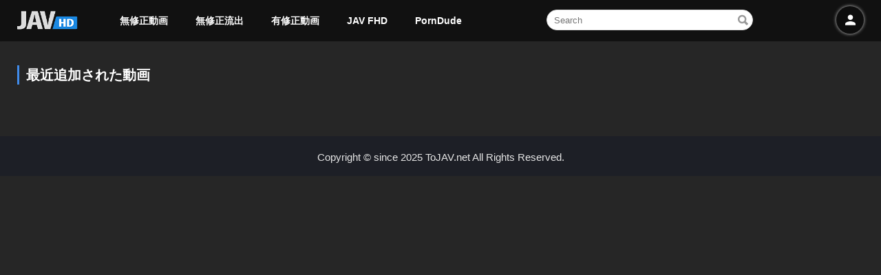

--- FILE ---
content_type: text/css
request_url: https://tojav.net/css/styles.css
body_size: 61663
content:
*,:after,:before{-webkit-box-sizing:border-box;box-sizing:border-box}html{font-size:10px;-webkit-tap-highlight-color:rgba(0,0,0,0)}body,html{height:100%}body{background-color:rgba(15,15,15,.9)}button,input,select,textarea{font-family:inherit;font-size:inherit;line-height:inherit;-webkit-box-sizing:border-box;box-sizing:border-box}a{color:#fff}a,a:focus,a:hover{text-decoration:none}a:focus,a:hover{color:#408bea}a:focus{outline:thin dotted;outline:5px auto -webkit-focus-ring-color;outline-offset:-2px}figure{margin:0}img{vertical-align:middle}.img-circle{border-radius:50%}hr{margin-top:20px;margin-bottom:20px;border:0;border-top:1px solid #ddd}[role=button]{cursor:pointer}
/*! normalize.css v3.0.3 | MIT License | github.com/necolas/normalize.css */html{font-family:iconfont;-ms-text-size-adjust:100%;-webkit-text-size-adjust:100%}body{font-family:-apple-system, BlinkMacSystemFont, "Segoe UI", Roboto, Ubuntu, "Helvetica Neue", Helvetica, Arial, "PingFang SC", "Hiragino Sans GB","Microsoft Yahei UI", "Microsoft Yahei", "Source Han Sans CN", sans-serif;font-size:24px;line-height:1.42857143;background:rgba(15,15,15,.9);color:#fff;margin:0 auto}article,aside,details,figcaption,figure,footer,header,hgroup,main,menu,nav,section,summary{display:block}audio,canvas,progress,video{display:inline-block;vertical-align:baseline}audio:not([controls]){display:none;height:0}[hidden],template{display:none}a{background-color:transparent}a:active,a:hover{outline:0}abbr[title]{border-bottom:1px dotted}b,strong{font-weight:700}dfn{font-style:italic}h1{font-size:2em;margin:.67em 0}mark{background:#ff0;color:#000}small{font-size:80%}sub,sup{font-size:75%;line-height:0;position:relative;vertical-align:baseline}sup{top:-.5em}sub{bottom:-.25em}img{border:0}svg:not(:root){overflow:hidden}figure{margin:1em 40px}hr{-webkit-box-sizing:content-box;box-sizing:content-box;height:0}pre{overflow:auto}code,kbd,pre,samp{font-family:monospace,monospace;font-size:1em}button,input,optgroup,select,textarea{color:#000;font:inherit;margin:0}button{overflow:visible}button,select{text-transform:none}button,html input[type=button],input[type=reset],input[type=submit]{-webkit-appearance:button;cursor:pointer}button[disabled],html input[disabled]{cursor:default}button::-moz-focus-inner,input::-moz-focus-inner{border:0;padding:0}input{line-height:normal}input[type=checkbox],input[type=radio]{-webkit-box-sizing:border-box;box-sizing:border-box;padding:0}input[type=number]::-webkit-inner-spin-button,input[type=number]::-webkit-outer-spin-button{height:auto}input[type=search]{-webkit-appearance:textfield;-webkit-box-sizing:content-box;box-sizing:content-box}input[type=search]::-webkit-search-cancel-button,input[type=search]::-webkit-search-decoration{-webkit-appearance:none}fieldset{border:1px solid silver;margin:0 2px;padding:.35em .625em .75em}legend{border:0;padding:0}textarea{overflow:auto}optgroup{font-weight:700}table{border-collapse:collapse;border-spacing:0}.navbar,td,th{padding:0}.navbar{top:0;right:0;left:0;height:60px;background-color:rgba(15,15,15,.9);min-height:40px;z-index:1030;-webkit-box-shadow:0 0 1px 0 rgba(0,0,0,.5);box-shadow:0 0 1px 0 rgba(0,0,0,.5);border:0}.navbar-container{position:relative;margin:auto}.navbar-header .navbar-menu-toggle{float:left}.navbar-header .navbar-header-user{float:right}.navbar-left{float:left}.navbar-left .navbar-close{right:10px}.navbar-right{float:right;position:fixed;top:0;right:-300px;bottom:0;width:300px;background:#fff;z-index:1070;-webkit-transition:right .3s,-webkit-box-shadow .3s;transition:right .3s,-webkit-box-shadow .3s;transition:right .3s,box-shadow .3s;transition:right .3s,box-shadow .3s,-webkit-box-shadow .3s}.navbar-right .navbar-close{left:10px}.navbar-right .loading{top:175px}.navbar-right.activated{right:0;-webkit-box-shadow:0 0 10px #999;box-shadow:0 0 10px #999}.navbar-right.activated .big-avatar{width:100px;height:100px;cursor:default}.navbar-right.activated .big-avatar.icon-person{font-size:80px;line-height:90px;text-align:center}.navbar-brand{float:left;height:60px;padding:10px 0}.navbar-brand .logo{display:block}.navbar-brand .logo img{height:40px}.navbar-search{position:relative;float:right}.navbar-search .search-box{position:relative;z-index:2}.navbar-search .search-box input[type=text]{width:100%;height:30px;display:block;padding-left:10px;padding-right:30px;font-size:13px;-webkit-appearance:none;border:1px solid #ddd;border-radius:15px}.navbar-search .search-box input[type=text]:focus{outline:none;border-color:#d80f16}.navbar-search .icon{position:absolute;top:5px;right:5px;width:20px;height:20px;line-height:20px;font-size:20px;text-align:center;color:#999;cursor:pointer}.navbar-search .icon:hover{color:#333}.navbar-search .search-result{overflow:hidden;-webkit-transition:height .3s;transition:height .3s}.navbar-search .search-result .result-body{position:relative}.navbar-search .search-result .result-item{position:relative;overflow:hidden;margin-bottom:10px}.navbar-search .search-result .result-item.activated .result-item-time,.navbar-search .search-result .result-item.activated .result-item-title,.navbar-search .search-result .result-item:hover .result-item-time,.navbar-search .search-result .result-item:hover .result-item-title{color:#d80f16}.navbar-search .search-result .result-item.activated .result-item-views,.navbar-search .search-result .result-item:hover .result-item-views{color:rgba(216,15,22,.65)}.navbar-search .search-result .result-item:hover .result-item-thumbnail img{-webkit-transform:scale(1.2);transform:scale(1.2)}.navbar-search .search-result .result-item.activated .result-item-thumbnail{border:1px solid #d80f16}.navbar-search .search-result .result-item-thumbnail{float:left;width:50px;height:50px;margin-right:10px;overflow:hidden}.navbar-search .search-result .result-item-thumbnail img{width:100%;height:100%;-webkit-transition:-webkit-transform .3s;transition:-webkit-transform .3s;transition:transform .3s;transition:transform .3s,-webkit-transform .3s}.navbar-search .search-result .result-item-meta{float:left}.navbar-search .search-result .result-item-title{max-height:40px;margin-top:-3px;margin-bottom:3px;font-size:13px;color: #000;overflow:hidden;white-space:nowrap;text-overflow:ellipsis}.navbar-search .search-result .result-item-time{font-size:11px}.navbar-search .search-result .result-item-views{font-size:11px;color:#888}.navbar-search .search-result .result-noitem{text-align:center}.navbar-search .search-result .loading{top:55px}.navbar-menu{float:left}.navbar-menu .navbar-menu-item{font-size:14px;cursor:pointer;list-style:none;-webkit-transition:color .5s,background .5s;transition:color .5s,background .5s}.user-avatar{position:relative;float:right;width:40px;height:40px;border-radius:50%;cursor:pointer;color:#fff;overflow:hidden;background:rgba(0,0,0,.25);-webkit-box-shadow:0 0 5px #ccc;box-shadow:0 0 5px #ccc;-webkit-transition:width .5s,height .5s;transition:width .5s,height .5s}.user-avatar img{width:100%;height:100%}.user-avatar .user-avatar-file,.user-avatar .user-avatar-update{position:absolute;top:35px;left:35px;width:30px;height:30px;opacity:0;cursor:pointer}.user-avatar .user-avatar-update{line-height:30px;font-size:25px;border-radius:5px;text-align:center;background:rgba(0,0,0,.5);-webkit-transition:opacity .3s;transition:opacity .3s}.user-avatar .user-avatar-file{z-index:1}.user-avatar:hover .user-avatar-update{opacity:.5}.user-vip{position:absolute;top:5px;right:5px;padding:0 5px;font-size:10px;font-weight:700;color:#fff;background:#d80f16;border-radius:3px}.navbar-header-user{height:60px;padding-top:9px}.navbar-header-user .user-login{width:40px;height:40px;line-height:40px;font-size:20px;text-align:center;border-radius:50%;cursor:pointer}.navbar-header-user .user-film,.navbar-header-user .user-notification{float:right;width:30px;height:30px;margin-top:5px;margin-right:10px;line-height:30px;font-size:25px;text-align:center;cursor:pointer}.navbar-header-user .user-display{float:right;line-height:40px;margin-right:10px;text-align:right;overflow:hidden;white-space:nowrap;text-overflow:ellipsis}.navbar-user-tab{position:absolute;bottom:0;left:10px;height:30px;line-height:30px}.navbar-user-tab .navbar-user-tab-item{float:left;height:100%;margin-right:30px;text-transform:uppercase;font-weight:600;font-size:12px;cursor:pointer;-webkit-user-select:none;-moz-user-select:none;-ms-user-select:none;user-select:none}.navbar-user-tab .navbar-user-tab-item.activated{border-bottom:3px solid #d80f16}.navbar-user-welcome{position:absolute;top:55px;-webkit-transition:opacity .3s;transition:opacity .3s}.navbar-user-welcome span{width:165px;display:block;font-weight:600;overflow:hidden;white-space:nowrap}.navbar-close{position:absolute;top:10px;width:20px;height:20px;line-height:20px;text-align:center;font-size:20px;cursor:pointer;opacity:0;visibility:hidden;-webkit-transition:opacity .1s,visibility .1s;transition:opacity .1s,visibility .1s}.activated .navbar-close{opacity:1;visibility:visible}.navbar-user-header{position:relative;height:120px;padding:10px;background:url("https://img.myhdjav.net/navbar-user-header.jpg");-webkit-transition:height .3s;transition:height .3s}.navbar-user-header.small-mode{height:60px}.navbar-user-header.small-mode .navbar-user-welcome{opacity:0}.navbar-user-header.small-mode .big-avatar{position:absolute;top:0;right:0;width:40px;height:40px;z-index:1}.navbar-form-group{display:block;margin-bottom:10px;position:relative;overflow:hidden}.navbar-form-group label{display:block;font-size:12px}.navbar-form-group input[type=button],.navbar-form-group input[type=number],.navbar-form-group input[type=password],.navbar-form-group input[type=text]{width:100%;height:30px;display:block;padding-left:30px;padding-right:15px;font-size:13px;-webkit-appearance:none;border:1px solid;border-color:#ddd;border-radius:2px;outline:none}.navbar-form-group input[type=number]{padding-left:15px;padding-right:5px}.navbar-form-group input[type=button]{background:#a0a0a0;border-color:#a0a0a0;color:#000;font-weight:600}.navbar-form-group input[type=button].vuighe:hover{background:#8c8c8c;border-color:#8c8c8c}.navbar-form-group input[type=button].facebook,.navbar-form-group input[type=button].google{color:#fff;font-weight:500}.navbar-form-group input[type=button].facebook{background:#3b5998;border-color:#3b5998}.navbar-form-group input[type=button].google{background:#c23321;border-color:#c23321}.navbar-form-group ul{margin:0;padding:5px 5px 5px 25px;border:1px dashed rgba(217,14,22,.4);font-size:12px;color:#d90e16}.navbar-form-group .social-login{color:#fff}.navbar-form-group .icon{position:absolute;bottom:0;left:0;width:30px;font-size:16px;line-height:30px;text-align:center}.navbar-form-group .tip{position:absolute;top:-15px;right:0;font-size:10px;color:#d80f16;-webkit-transition:top .3s;transition:top .3s}.navbar-form-group .forgot-password{position:absolute;top:5px;right:0;font-size:12px;text-decoration:underline;color:#888;cursor:pointer}.navbar-form-group.submit{margin-top:20px}.navbar-form-group.warning input[type=number],.navbar-form-group.warning input[type=password],.navbar-form-group.warning input[type=text]{border-color:rgba(216,15,22,.25)}.navbar-form-group.warning .icon{color:#d80f16}.navbar-form-group.warning .tip{top:2px}.navbar-form-group.birthday{padding-bottom:10px}.navbar-form-group.birthday .tip{top:auto;bottom:-12px;-webkit-transition:bottom .3s;transition:bottom .3s}.navbar-form-group.birthday.warning .tip{bottom:-1px}.navbar-form-checkbox,.navbar-form-radio{position:relative;display:inline-block!important;margin-top:5px;margin-right:40px;color:#888;cursor:pointer;font-size:12px}.navbar-form-checkbox span,.navbar-form-radio span{position:relative;padding-left:20px}.navbar-form-checkbox span:after,.navbar-form-radio span:after{position:absolute;top:2px;left:0;width:12px;height:12px;content:"";border:1px solid;border-radius:2px}.navbar-form-checkbox input[type=checkbox],.navbar-form-checkbox input[type=radio],.navbar-form-radio input[type=checkbox],.navbar-form-radio input[type=radio]{position:absolute;width:100%;height:100%;z-index:1;cursor:pointer;opacity:0;filter:alpha(opacity=0);-ms-filter:"progid:DXImageTransform.Microsoft.Alpha(Opacity=0)"}.navbar-form-checkbox input[type=checkbox]:checked+span,.navbar-form-checkbox input[type=radio]:checked+span,.navbar-form-radio input[type=checkbox]:checked+span,.navbar-form-radio input[type=radio]:checked+span{color:#d80f16}.navbar-form-checkbox input[type=checkbox]:checked+span:before,.navbar-form-checkbox input[type=radio]:checked+span:before,.navbar-form-radio input[type=checkbox]:checked+span:before,.navbar-form-radio input[type=radio]:checked+span:before{position:absolute;top:5px;left:3px;width:6px;height:6px;content:"";background:#d80f16}.navbar-form-select{position:relative;float:left;width:75px;margin-right:10px}.navbar-form-select.year{width:110px;margin-right:0}.navbar-user-body{position:relative;width:100%;height:100%;padding:20px 10px}.navbar-user-content{width:100%;height:100%;background:#fff;-webkit-transition:opacity .3s,visibility .3s;transition:opacity .3s,visibility .3s}.navbar-user-content hr{margin-top:10px;margin-bottom:10px}.navbar-user-content .user-item{position:relative;padding-left:35px;white-space:nowrap;text-overflow:ellipsis;overflow:hidden;line-height:30px}.navbar-user-content .user-item .icon{position:absolute;top:5px;left:5px;font-size:18px}.navbar-user-content .user-item:last-child{margin-bottom:20px;cursor:pointer}.notification-item{margin-bottom:10px;padding-bottom:10px;overflow:hidden;border-bottom:1px solid #ddd}.notification-item .notification-item-thumbnail{float:left;width:57px;height:57px;margin-right:5px;overflow:hidden}.notification-item .notification-item-thumbnail img{width:auto;height:100%}.notification-item .notification-item-body{float:left;width:218px;height:57px;overflow:hidden}.notification-item .notification-item-title{max-height:40px;margin-top:-3px;margin-bottom:5px;line-height:20px;font-size:13px;overflow:hidden}.notification-item .notification-item-time{font-size:11px;color:#888}.notification-item .notification-item-time .icon{margin-right:3px;color:#333;font-size:13px}.notification-more{width:100%;height:30px;display:block;padding-left:30px;padding-right:15px;font-size:14px;border:1px solid;border-color:#ddd;border-radius:2px;text-align:center;line-height:28px;cursor:pointer;-webkit-user-select:none;-moz-user-select:none;-ms-user-select:none;user-select:none}.notification-more:hover{background:#ddd}@media (max-width:1023px){.navbar{position:absolute}.navbar-container{padding:0 10px}.navbar-header .navbar-menu-toggle{width:40px;height:40px;margin-top:9px;margin-left:10px;line-height:40px;font-size:25px;text-align:center;cursor:pointer}.navbar-left{position:fixed;top:0;left:-300px;bottom:0;width:300px;padding:60px 10px 10px;background:rgba(15,15,15,.9);z-index:1068;-webkit-transition:left .3s,-webkit-box-shadow .3s;transition:left .3s,-webkit-box-shadow .3s;transition:left .3s,box-shadow .3s;transition:left .3s,box-shadow .3s,-webkit-box-shadow .3s}.navbar-left.activated{left:0;-webkit-box-shadow:0 0 10px #999;box-shadow:0 0 10px #999}.navbar-left.activated .navbar-menu-toggle{right:10px}.navbar-left .navbar-brand{position:absolute;top:10px;left:10px;padding:0!important}.navbar-left .navbar-menu-toggle{position:absolute;top:10px;right:-200px;width:40px;height:40px;line-height:40px;font-size:25px;text-align:center;cursor:pointer;-webkit-transition:right .3s;transition:right .3s}.navbar-search{width:280px;margin:10px 0}.navbar-search .search-result{width:100%;height:0}.navbar-search .search-result.activated{height:auto;padding:10px 0 0}.navbar-search .search-result.activated .result-noitem{position:absolute;top:60px}.navbar-search .result-item-meta{width:170px}.navbar-menu{position:relative;width:100%;height:100%;border-right:#ccc}.navbar-menu .navbar-menu-item{position:relative;height:40px;line-height:40px;display:block;padding:0 40px;overflow:hidden;clear:both}.navbar-menu .navbar-menu-item .icon{position:absolute;top:10px;left:0;font-size:20px}.navbar-menu .navbar-menu-item.activated{height:auto;overflow:unset}.navbar-menu .navbar-menu-item.activated .navbar-submenu{max-height:400px;opacity:1;visibility:visible}.navbar-submenu{width:260px;max-height:0;margin:0 0 0 -20px;padding:5px 10px;overflow:hidden;opacity:0;visibility:hidden;-webkit-transition:max-height .3s,opacity .3s,visibility .3s,-webkit-box-shadow .3s;transition:max-height .3s,opacity .3s,visibility .3s,-webkit-box-shadow .3s;transition:max-height .3s,box-shadow .3s,opacity .3s,visibility .3s;transition:max-height .3s,box-shadow .3s,opacity .3s,visibility .3s,-webkit-box-shadow .3s}.navbar-submenu .navbar-submenu-item{float:left;width:120px;height:30px;padding:0 10px;line-height:30px;list-style:none;text-transform:none}.navbar-submenu .navbar-submenu-item a{color:#555!important}.navbar-submenu .navbar-submenu-item a:hover{color:#408bea}.navbar-header-user .user-display{display:none}}@media (min-width:1024px){.navbar{position:fixed}.navbar-container{padding:0}.navbar-brand{overflow:hidden}.navbar-menu-toggle{display:none}.navbar-menu{position:relative}.navbar-submenu{position:absolute;top:60px;left:0;width:1220px;height:auto;margin:0;padding:5px 10px;background:#fff;overflow:hidden;opacity:0;visibility:hidden;-webkit-transition:max-height .3s,opacity .3s,visibility .3s,-webkit-box-shadow .3s;transition:max-height .3s,opacity .3s,visibility .3s,-webkit-box-shadow .3s;transition:max-height .3s,box-shadow .3s,opacity .3s,visibility .3s;transition:max-height .3s,box-shadow .3s,opacity .3s,visibility .3s,-webkit-box-shadow .3s}.navbar-submenu .navbar-submenu-item{float:left;width:150px;height:30px;padding:0 10px;line-height:30px;list-style:none;text-transform:none}.navbar-submenu .navbar-submenu-item a{display:block;color:#555!important}.navbar-submenu .navbar-submenu-item a:hover{color:#408bea!important}.navbar-menu-item{height:60px;line-height:60px;font-size: 24px;font-weight:600;}.navbar-menu-item:hover .navbar-submenu{opacity:1;visibility:visible;-webkit-box-shadow:0 2px 1px #555;box-shadow:0 2px 1px #555;z-index:999999999}.navbar-search{float:right}.navbar-search .search-result{width:320px;height:0;min-height:50px;max-height:400px;padding:50px 2px 0 10px;margin-top:-40px;margin-left:-10px;background:#fff;opacity:0;-webkit-box-shadow:0 0 5px #333;box-shadow:0 0 5px #333;-webkit-transition:opacity .3s;transition:opacity .3s}.navbar-search .search-result .result-item-thumbnail{width:0;-webkit-transition:width .3s;transition:width .3s}.navbar-search .search-result.activated{height:auto;min-height:129px;opacity:1}.navbar-search .search-result.activated .result-item-thumbnail{width:50px}.navbar-search .search-result.activated .result-item-meta{width:190px}.navbar-search .result-body{max-height:350px}.navbar-search .result-noitem{margin-top:20px}.navbar-search .result-item-meta{width:100px;-webkit-transition:width .3s;transition:width .3s}.navbar-left .navbar-brand{display:none}}@media (min-width:1024px) and (max-width:1279px){.navbar-left{position:relative;width:687px}.navbar-search{position:absolute;right:0;top:14px;width:120px;z-index:69}.navbar-search,.navbar-search .search-result{-webkit-transition:width .3s;transition:width .3s}.navbar-search .search-result{width:140px}.navbar-search.activated{width:300px}.navbar-search.activated .search-result{width:320px}.navbar-menu{height:60px;margin-left:20px}.navbar-menu .navbar-menu-item{float:left;margin:0 8px;padding:0 5px}.navbar-menu .navbar-menu-item:hover a{color:#408bea}.navbar-menu .navbar-menu-item .icon{display:none}}@media (min-width:1280px){.navbar-menu{height:60px;margin-left:40px}.navbar-menu .navbar-menu-item{float:left;margin:0 15px;padding:0 5px}.navbar-menu .navbar-menu-item:hover,.navbar-menu .navbar-menu-item:hover a{color:#408bea}.navbar-menu .navbar-menu-item .icon{display:none}.navbar-header-user .user-display{max-width:160px}.navbar-search{margin-top:14px}}@media (min-width:1280px) and (max-width:1365px){.navbar-left{position:relative;width:980px}.navbar-search{width:300px}.navbar-search .search-result{width:320px}}@media (max-width:359px){.navbar-container{width:320px}}@media (min-width:360px) and (max-width:374px){.navbar-container{width:360px}}@media (min-width:375px) and (max-width:411px){.navbar-container{width:375px}}@media (min-width:412px) and (max-width:479px){.navbar-container{width:412px}}@media (min-width:480px) and (max-width:639px){.navbar-container{width:480px}}@media (min-width:640px) and (max-width:767px){.navbar-container{width:640px}}@media (min-width:768px) and (max-width:799px){.navbar-container{width:768px}}@media (min-width:800px) and (max-width:1023px){.navbar-container{width:800px}}@media (min-width:1024px) and (max-width:1279px){.navbar-container{width:990px}}@media (min-width:1280px) and (max-width:1365px){.navbar-container{width:1230px}}@media (min-width:1366px){.navbar-container{width:1310px}.navbar-left{width:1000px}.navbar-search{width:320px}.navbar-search .search-result{width:340px}.navbar-search .result-item-meta{width:210px}}@media (max-width:1023px){::-webkit-scrollbar{display:none}}.container{position:relative;margin:auto;padding:60px 0;overflow:hidden}@media (max-width:359px){.container{width:320px}}@media (min-width:360px) and (max-width:374px){.container{width:360px}}@media (min-width:375px) and (max-width:411px){.container{width:375px}}@media (min-width:412px) and (max-width:479px){.container{width:412px}}@media (min-width:480px) and (max-width:639px){.container{width:480px}}@media (min-width:640px) and (max-width:767px){.container{width:640px}}@media (min-width:768px) and (max-width:799px){.container{width:768px}}@media (min-width:800px) and (max-width:1023px){.container{width:800px}}@media (min-width:1024px) and (max-width:1279px){.container{width:990px}}@media (min-width:1280px) and (max-width:1365px){.container{width:1230px}}@media (min-width:1366px){.container{width:1310px}}.hidden{display:none!important}.disabled{cursor:not-allowed!important}.page-404{max-width:80%;margin:100px auto;display:block}.banner-masthead{margin-top:10px}.modal-trailer{position:fixed;right:0;bottom:0;width:0;height:0;background:rgba(0,0,0,.8);z-index:9999;overflow:hidden;opacity:0;visibility:hidden;-webkit-transition:opacity .3s,visibility .3s;transition:opacity .3s,visibility .3s}.modal-trailer.activated{top:0;left:0;width:100%;height:100%;opacity:1;visibility:visible}.modal-trailer .modal-trailer-content{position:absolute;width:640px;height:360px;top:100px;left:50%;margin-left:-320px;background:#000}.modal-trailer .modal-trailer-content .modal-player,.modal-trailer .modal-trailer-content iframe,.modal-trailer .modal-trailer-content video{width:100%!important;height:100%!important}.modal-trailer .modal-trailer-close{position:absolute;top:-10px;right:-10px;width:30px;height:30px;color:#fff;font-size:21px;background:#555;border-radius:100%;text-align:center;line-height:28px;cursor:pointer;z-index:9999}.modal-trailer .modal-trailer-fail{position:absolute;top:100px;left:0;right:0;text-align:center;color:#d80f16;font-size:16px}.modal-trailer .loading{top:50%;margin-top:-25px}.loading{display:inline-block;position:absolute;width:50px;height:50px;left:50%;margin-left:-25px}.loading:after{content:" ";display:block;width:48px;height:48px;margin:1px;border-radius:50%;border:1px solid #d80f16;border-color:#d80f16 transparent;-webkit-animation:lds-dual-ring 1s linear infinite;animation:lds-dual-ring 1s linear infinite}@-webkit-keyframes lds-dual-ring{0%{-webkit-transform:rotate(0deg);transform:rotate(0deg)}to{-webkit-transform:rotate(1turn);transform:rotate(1turn)}}@keyframes lds-dual-ring{0%{-webkit-transform:rotate(0deg);transform:rotate(0deg)}to{-webkit-transform:rotate(1turn);transform:rotate(1turn)}}.alertify-logs>*{padding:10px 20px;color:#fff;font-size:12px;-webkit-box-shadow:0 2px 5px 0 rgba(0,0,0,.2);box-shadow:0 2px 5px 0 rgba(0,0,0,.2);border-radius:1px}.alertify-logs>*,.alertify-logs>.default{background:rgba(0,0,0,.8)}.alertify-logs>.error{background:rgba(244,67,54,.8)}.alertify-logs>.success{background:rgba(76,175,80,.9)}.alertify{position:fixed;background-color:rgba(0,0,0,.3);left:0;right:0;top:0;bottom:0;width:100%;height:100%;z-index:1069}.alertify.hide{opacity:0;pointer-events:none}.alertify,.alertify.show{-webkit-transition:all .33s cubic-bezier(.25,.8,.25,1);transition:all .33s cubic-bezier(.25,.8,.25,1)}.alertify,.alertify *,.alertify.show{-webkit-box-sizing:border-box;box-sizing:border-box}.alertify .dialog{padding:10px}.alertify .alert,.alertify .dialog{width:100%;margin:0 auto;position:relative;top:50%;-webkit-transform:translateY(-50%);transform:translateY(-50%)}.alertify .alert>*,.alertify .dialog>*{width:400px;max-width:95%;margin:0 auto;text-align:center;padding:10px;background:#fff;-webkit-box-shadow:0 2px 4px -1px rgba(0,0,0,.14),0 4px 5px 0 rgba(0,0,0,.098),0 1px 10px 0 rgba(0,0,0,.084);box-shadow:0 2px 4px -1px rgba(0,0,0,.14),0 4px 5px 0 rgba(0,0,0,.098),0 1px 10px 0 rgba(0,0,0,.084)}.alertify .alert .msg,.alertify .dialog .msg{padding:10px;margin-bottom:10px;margin:0;text-align:left}.alertify .alert input:not(.form-control),.alertify .dialog input:not(.form-control){margin-bottom:15px;width:100%;font-size:100%;padding:10px}.alertify .alert input:not(.form-control):focus,.alertify .dialog input:not(.form-control):focus{outline-offset:-2px}.alertify .alert nav,.alertify .dialog nav{text-align:right}.alertify .alert nav button:not(.btn):not(.pure-button):not(.md-button):not(.mdl-button),.alertify .dialog nav button:not(.btn):not(.pure-button):not(.md-button):not(.mdl-button){background:transparent;-webkit-box-sizing:border-box;box-sizing:border-box;color:rgba(0,0,0,.87);position:relative;outline:0;border:0;display:inline-block;-webkit-box-align:center;-ms-flex-align:center;align-items:center;padding:0 6px;margin:6px 8px;line-height:36px;min-height:36px;white-space:nowrap;min-width:88px;text-align:center;text-transform:uppercase;font-size:14px;text-decoration:none;cursor:pointer;border-radius:2px}.alertify .alert nav button:not(.btn):not(.pure-button):not(.md-button):not(.mdl-button):active,.alertify .alert nav button:not(.btn):not(.pure-button):not(.md-button):not(.mdl-button):hover,.alertify .dialog nav button:not(.btn):not(.pure-button):not(.md-button):not(.mdl-button):active,.alertify .dialog nav button:not(.btn):not(.pure-button):not(.md-button):not(.mdl-button):hover{background-color:rgba(0,0,0,.05)}.alertify .alert nav button:not(.btn):not(.pure-button):not(.md-button):not(.mdl-button):focus,.alertify .dialog nav button:not(.btn):not(.pure-button):not(.md-button):not(.mdl-button):focus{border:1px dashed rgba(0,0,0,.1)}.alertify-logs{position:fixed;z-index:1069}.alertify-logs.bottom,.alertify-logs:not(.top){bottom:16px}.alertify-logs.left,.alertify-logs:not(.right){left:16px}.alertify-logs.left>*,.alertify-logs:not(.right)>*{float:left;-webkit-transform:translateZ(0);transform:translateZ(0);height:auto}.alertify-logs.left>.show,.alertify-logs:not(.right)>.show{left:0}.alertify-logs.left>*,.alertify-logs.left>.hide,.alertify-logs:not(.right)>*,.alertify-logs:not(.right)>.hide{left:-110%}.alertify-logs.right{right:16px}.alertify-logs.right>*{float:right;-webkit-transform:translateZ(0);transform:translateZ(0)}.alertify-logs.right>.show{right:0;opacity:1}.alertify-logs.right>*,.alertify-logs.right>.hide{right:-110%;opacity:0}.alertify-logs.top{top:60px}.alertify-logs.center{margin:auto}.alertify-logs>*{-webkit-box-sizing:border-box;box-sizing:border-box;-webkit-transition:all .4s cubic-bezier(.25,.8,.25,1);transition:all .4s cubic-bezier(.25,.8,.25,1);position:relative;clear:both;-webkit-backface-visibility:hidden;backface-visibility:hidden;-webkit-perspective:1000;perspective:1000;max-height:0;margin:0;padding:0;overflow:hidden;opacity:0;pointer-events:none}.alertify-logs>.show{margin-top:10px;opacity:1;max-height:1000px;padding:10px;cursor:pointer}.footer{padding:10px;font-size:13px}.footer,.footer a{color:#888}.floating-action{position:fixed;right:0;bottom:0;width:60px;height:60px;border-top-left-radius:100%;font-size:20px;color:#fff;z-index:999;-webkit-transition:width .3s,height .3s,background .3s;transition:width .3s,height .3s,background .3s}.floating-action.activated{width:200px;height:200px;background:rgba(0,0,0,.2)}.floating-action.activated .action-item{opacity:1}.floating-action.activated .action-toggle{background:#999}.floating-action.activated .action-home{right:135px}.floating-action.activated .action-menu{right:110px;bottom:65px}.floating-action.activated .action-user{right:65px;bottom:110px}.floating-action.activated .action-top{bottom:135px}.action-item{position:absolute;bottom:10px;right:10px;width:50px;height:50px;text-align:center;line-height:48px;border-radius:100%;cursor:pointer;opacity:0;-webkit-transition:bottom .3s,right .3s,opacity .3s,background .3s;transition:bottom .3s,right .3s,opacity .3s,background .3s}.action-item.action-toggle{font-size:25px;background:#d80f16;opacity:1;z-index:1}.action-item.action-home{background:#d80f16}.action-item.action-menu{background:#239924}.action-item.action-user{background:#fe9900}.action-item.action-top{padding-left:2px;line-height:45px;background:#00abfd}@media (min-width:1024px){.floating-action{display:none}}.ps-container{-ms-touch-action:auto;touch-action:auto;overflow:hidden!important;-ms-overflow-style:none}@supports (-ms-overflow-style:none){.ps-container{overflow:auto!important}}@media (-ms-high-contrast:none),screen and (-ms-high-contrast:active){.ps-container{overflow:auto!important}}.ps-container.ps-active-x>.ps-scrollbar-x-rail,.ps-container.ps-active-y>.ps-scrollbar-y-rail{display:block;background-color:transparent}.ps-container.ps-in-scrolling.ps-x>.ps-scrollbar-x-rail{background-color:#eee;opacity:.9}.ps-container.ps-in-scrolling.ps-x>.ps-scrollbar-x-rail>.ps-scrollbar-x{background-color:#999;height:11px}.ps-container.ps-in-scrolling.ps-y>.ps-scrollbar-y-rail{background-color:#eee;opacity:.9}.ps-container.ps-in-scrolling.ps-y>.ps-scrollbar-y-rail>.ps-scrollbar-y{background-color:#999;width:11px}.ps-container>.ps-scrollbar-x-rail{display:none;position:absolute;opacity:0;-webkit-transition:background-color .2s linear,opacity .2s linear;transition:background-color .2s linear,opacity .2s linear;bottom:0;height:15px}.ps-container>.ps-scrollbar-x-rail>.ps-scrollbar-x{position:absolute;background-color:#aaa;border-radius:6px;-webkit-transition:background-color .2s linear,height .2s linear,width .2s ease-in-out,-webkit-border-radius .2s ease-in-out;-webkit-transition:background-color .2s linear,height .2s linear,width .2s ease-in-out,border-radius .2s ease-in-out;transition:background-color .2s linear,height .2s linear,width .2s ease-in-out,border-radius .2s ease-in-out;bottom:2px;height:6px}.ps-container>.ps-scrollbar-x-rail:active>.ps-scrollbar-x,.ps-container>.ps-scrollbar-x-rail:hover>.ps-scrollbar-x{height:11px}.ps-container>.ps-scrollbar-y-rail{display:none;position:absolute;opacity:0;-webkit-transition:background-color .2s linear,opacity .2s linear;transition:background-color .2s linear,opacity .2s linear;right:0;width:15px}.ps-container>.ps-scrollbar-y-rail>.ps-scrollbar-y{position:absolute;background-color:#aaa;border-radius:6px;-webkit-transition:background-color .2s linear,height .2s linear,width .2s ease-in-out,-webkit-border-radius .2s ease-in-out;-webkit-transition:background-color .2s linear,height .2s linear,width .2s ease-in-out,border-radius .2s ease-in-out;transition:background-color .2s linear,height .2s linear,width .2s ease-in-out,border-radius .2s ease-in-out;right:2px;width:6px}.ps-container>.ps-scrollbar-y-rail:active>.ps-scrollbar-y,.ps-container>.ps-scrollbar-y-rail:hover>.ps-scrollbar-y{width:11px}.ps-container:hover.ps-in-scrolling.ps-x>.ps-scrollbar-x-rail{opacity:.9}.ps-container:hover.ps-in-scrolling.ps-x>.ps-scrollbar-x-rail>.ps-scrollbar-x{background-color:#999;height:11px}.ps-container:hover.ps-in-scrolling.ps-y>.ps-scrollbar-y-rail{opacity:.9}.ps-container:hover.ps-in-scrolling.ps-y>.ps-scrollbar-y-rail>.ps-scrollbar-y{background-color:#999;width:11px}.ps-container:hover>.ps-scrollbar-x-rail,.ps-container:hover>.ps-scrollbar-y-rail{opacity:.6}.ps-container:hover>.ps-scrollbar-x-rail:hover{background-color:#eee;opacity:.9}.ps-container:hover>.ps-scrollbar-x-rail:hover>.ps-scrollbar-x{background-color:#999}.ps-container:hover>.ps-scrollbar-y-rail:hover{background-color:#eee;opacity:.9}.ps-container:hover>.ps-scrollbar-y-rail:hover>.ps-scrollbar-y{background-color:#999}@font-face{font-family:Open Sans;font-style:normal;font-weight:400;src:url("[data-uri]") format("woff2");unicode-range:u+0102-0103,u+0110-0111,u+1ea0-1ef9,u+20ab}@font-face{font-family:Open Sans;font-style:normal;font-weight:400;src:local("Open Sans Regular"),local("OpenSans-Regular"),url("[data-uri]") format("woff2");unicode-range:u+0100-024f,u+0259,u+1e??,u+20a0-20ab,u+20ad-20cf,u+2c60-2c7f,u+a720-a7ff}@font-face{font-family:Open Sans;font-style:normal;font-weight:400;src:url("[data-uri]") format("woff2");unicode-range:u+00??,u+0131,u+0152-0153,u+02bb-02bc,u+02c6,u+02da,u+02dc,u+2000-206f,u+2074,u+20ac,u+2122,u+2212,u+2215}@font-face{font-family:Open Sans;font-style:normal;font-weight:600;src:url("[data-uri]") format("woff2");unicode-range:u+0102-0103,u+0110-0111,u+1ea0-1ef9,u+20ab}@font-face{font-family:Open Sans;font-style:normal;font-weight:600;src:local("Open Sans SemiBold"),local("OpenSans-SemiBold"),url("[data-uri]") format("woff2");unicode-range:u+0100-024f,u+0259,u+1e??,u+20a0-20ab,u+20ad-20cf,u+2c60-2c7f,u+a720-a7ff}@font-face{font-family:Open Sans;font-style:normal;font-weight:600;src:url("[data-uri]") format("woff2");unicode-range:u+00??,u+0131,u+0152-0153,u+02bb-02bc,u+02c6,u+02da,u+02dc,u+2000-206f,u+2074,u+20ac,u+2122,u+2212,u+2215}@font-face{font-family:vuighe;src:url("[data-uri]") format("woff2");font-weight:400;font-style:normal}[class*=" icon-"],[class^=icon-]{font-family:vuighe!important;speak:none;font-style:normal;font-weight:400;font-variant:normal;text-transform:none;line-height:1;-webkit-font-smoothing:antialiased;-moz-osx-font-smoothing:grayscale}.icon-maximise:before{content:"\E901"}.icon-minimise:before{content:"\E902"}.icon-alert:before{content:"\F102"}.icon-down:before{content:"\F123"}.icon-up:before{content:"\F126"}.icon-menu:before{content:"\F20D"}.icon-youtube:before{content:"\F24D"}.icon-volume-medium:before{content:"\F259"}.icon-download:before{content:"\F2DD"}.icon-settings:before{content:"\F2F7"}.icon-contract:before{content:"\F37D"}.icon-expand:before{content:"\F386"}.icon-person:before{content:"\F3A0"}.icon-reload:before{content:"\F3A8"}.icon-share:before{content:"\F3AC"}.icon-sunny:before{content:"\F3B0"}.icon-volume-down:before{content:"\F3B7"}.icon-volume-mute:before{content:"\F3B8"}.icon-volume-up:before{content:"\F3BA"}.icon-camera:before{content:"\F3F6"}.icon-film-none:before{content:"\F42A"}.icon-pause:before{content:"\F478"}.icon-play:before{content:"\F488"}.icon-backward:before{content:"\F4AB"}.icon-forward:before{content:"\F4AD"}.icon-attach:before{content:"\F367"}.icon-comment:before{content:"\F2D4"}.icon-close:before{content:"\F2D7"}.icon-delete:before{content:"\F381"}.icon-done:before{content:"\F385"}.icon-heart-none:before{content:"\F38A"}.icon-heart:before{content:"\F38B"}.icon-globe:before{content:"\F38F"}.icon-smile:before{content:"\F391"}.icon-home:before{content:"\F392"}.icon-news:before{content:"\F394"}.icon-lock:before{content:"\F395"}.icon-notifications-none:before{content:"\F39C"}.icon-notifications-off:before{content:"\F39D"}.icon-notifications:before{content:"\F39E"}.icon-people:before{content:"\F3A2"}.icon-star:before{content:"\F2FC"}.icon-time:before{content:"\F3BD"}.icon-unlock:before{content:"\F3BF"}.icon-graph-up:before{content:"\F262"}.icon-email:before{content:"\F110"}.icon-calendar:before{content:"\F118"}.icon-left:before{content:"\F127"}.icon-right:before{content:"\F128"}.icon-edit:before{content:"\F130"}.icon-fireball:before{content:"\F319"}.icon-headphone:before{content:"\F141"}.icon-images:before{content:"\F148"}.icon-book:before{content:"\F3F2"}.icon-film:before{content:"\F437"}.icon-help:before{content:"\F453"}.icon-information:before{content:"\F45A"}.icon-musical:before{content:"\F47A"}.icon-timer:before{content:"\F4D2"}.icon-reply:before{content:"\F4D8"}.icon-graph:before{content:"\F2A5"}.icon-chart:before{content:"\F344"}.icon-power:before{content:"\F2A9"}.icon-ribbon:before{content:"\F349"}.icon-search:before{content:"\F220"}.icon-ion-settings:before{content:"\F2AD"}.icon-facebook:before{content:"\F233"}.icon-google:before{content:"\F34F"}.icon-assistive:before{content:"\F3AD"}.icon-fastforward:before{content:"\F433"}.icon-rewind:before{content:"\F4B2"}.slider-wrapper{overflow:hidden}.slider-container{position:relative;overflow:hidden}.slider-container .slider-single{width:100%;height:100%}.slider-item{position:relative;float:left;background:#ccc;-webkit-transition:opacity .3s;transition:opacity .3s}.slider-item img{width:100%;height:100%}.slider-item:hover{opacity:.8}.slider-item:first-child{opacity:1}.slider-cover{position:relative;float:left;background:#ccc}.slider-cover a{z-index:69}.slider-cover a,.slider-cover img{position:absolute;top:0;left:0;width:100%;height:100%}.slider-cover img{opacity:0;-webkit-transition:opacity 1s;transition:opacity 1s}.slider-cover img.activated{opacity:1}.slider-play-button{border-radius:100%;background:rgba(0,0,0,.6);text-align:center;z-index:2;-webkit-transition:opacity .3s,visibility .3s;transition:opacity .3s,visibility .3s}.slider-meta,.slider-play-button{position:absolute;color:#fff;pointer-events:none}.slider-meta{bottom:0;left:0;width:100%;z-index:1;background:transparent;background-image:-webkit-gradient(linear,left top,left bottom,from(transparent),color-stop(rgba(0,0,0,.1)),color-stop(rgba(0,0,0,.3)),to(rgba(0,0,0,.5)));background-image:linear-gradient(transparent,rgba(0,0,0,.1),rgba(0,0,0,.3),rgba(0,0,0,.5))}.slider-title{overflow:hidden;white-space:nowrap;text-overflow:ellipsis}@media (max-width:767px){.slider-item:nth-child(4),.slider-item:nth-child(5),.slider-item:nth-child(6),.slider-item:nth-child(7),.slider-item:nth-child(8){display:none}}@media (min-width:360px){.slider-cover,.slider-item{margin-right:10px;margin-bottom:10px}}@media (max-width:1023px){.slider-container{padding-left:10px}}@media (max-width:639px){.slider-title{font-size:12px}.slider-views{font-size:9px}.slider-play-button{bottom:5px;left:5px;width:40px;height:40px;padding-left:5px;font-size:30px;line-height:40px}.slider-meta{padding:24px 50px 8px}}@media (min-width:640px){.slider-play-button{width:70px;height:70px;padding-left:10px;font-size:50px;line-height:68px}}@media (min-width:640px) and (max-width:1023px){.slider-title{font-size:18px}.slider-views{font-size:11px}.slider-play-button{bottom:5px;left:5px}.slider-meta{padding:30px 85px 15px}}@media (max-width:1023px){.slider-wrapper{margin-top:10px}}@media (min-width:1024px){.slider-wrapper{margin-top:20px}.slider-title{font-size:20px}.slider-views{font-size:12px}.slider-play-button{bottom:10px;left:10px}.slider-meta{padding:40px 90px 20px}}@media (max-width:359px){.slider-container{width:320px;padding-left:5px}.slider-item{width:152.5px;height:44px}.slider-cover,.slider-item{margin-right:5px;margin-bottom:5px}.slider-cover{width:310px;height:88px}}@media (min-width:360px) and (max-width:374px){.slider-container{width:360px}.slider-item{width:165px;height:47px}.slider-cover{width:340px;height:97px}}@media (min-width:375px) and (max-width:411px){.slider-container{width:375px}.slider-item{width:172.5px;height:49px}.slider-cover{width:355px;height:102px}}@media (min-width:412px) and (max-width:479px){.slider-container{width:412px}.slider-item{width:191px;height:55px}.slider-cover{width:392px;height:112px}}@media (min-width:480px) and (max-width:639px){.slider-container{width:480px}.slider-item{width:225px;height:64px}.slider-cover{width:460px;height:131px}}@media (min-width:640px) and (max-width:767px){.slider-container{width:640px}.slider-item{width:305px;height:87px}.slider-cover{width:620px;height:175px}}@media (min-width:768px) and (max-width:799px){.slider-container{width:768px}.slider-item{width:179px;height:50px}.slider-cover{width:559px;height:170px}}@media (min-width:800px) and (max-width:1023px){.slider-container{width:800px}.slider-item{width:187px;height:52px}.slider-cover{width:583px;height:175px}}@media (min-width:1024px) and (max-width:1279px){.slider-container{width:1000px}.slider-item{width:240px;height:68px}.slider-cover{width:740px;height:224px}}@media (min-width:1280px) and (max-width:1365px){.slider-container{width:1240px}.slider-item{width:300px;height:85px}.slider-cover{width:920px;height:275px}}@media (min-width:1366px){.slider-container{width:1320px}.slider-item{width:320px;height:90px}.slider-cover{width:980px;height:290px}}.tray{clear:both;margin-top:20px;overflow:hidden}.tray.collection .tray-item{height:auto}.tray .loading{bottom:0}.tray-title{position:relative;margin-bottom:15px;margin-top:15px;font-size:20px;color: #fff;font-weight: 600;padding-left: 10px;border-left: solid 3px #408bea}.tray-title a{cursor:pointer}.tray-title .icon{position:absolute;top:4px;margin-left:10px;font-size:14px}.tray-title .tray-filter{position:absolute;top:10px;right:10px;padding:2px 10px;font-size:12px;color:#d80f16;border:1px solid #d80f16;cursor:pointer}.tray-title .tray-filter.activated{background:#d80f16;color:#fff}.tray-title .tray-filter-options{position:absolute;width:100%;background:#fff;z-index:69}.tray-title .tray-title-icon{width:30px;height:30px;display:inline-block;background-color:transparent;background-image:url("../img/icon.png");background-position:-270px -106px;background-repeat:no-repeat}.tray-content{position:relative}.tray-more{clear:both;width:100px;margin:0 auto;padding:6px 12px;text-align:center;border-radius:2px;background:#d80f16;color:#fff;cursor:pointer;-webkit-user-select:none;-moz-user-select:none;-ms-user-select:none;user-select:none}.tray-more.disabled{opacity:.65;cursor:not-allowed}.tray-item{position:relative;float:left;margin-right:10px;margin-bottom:10px;overflow:hidden;background:#ccc}.tray-item-thumbnail{width:100%;height:100%;-webkit-transition:-webkit-transform .3s;transition:-webkit-transform .3s;transition:transform .3s;transition:transform .3s,-webkit-transform .3s}.tray-item-description{position:absolute;left:0;right:0;bottom:0;width:100%;height:auto;z-index:1;color:#eee;background:transparent;background-image:-webkit-gradient(linear,left top,left bottom,from(transparent),color-stop(rgba(0,0,0,.1)),color-stop(rgba(0,0,0,.3)),color-stop(rgba(0,0,0,.5)),color-stop(rgba(0,0,0,.7)),to(rgba(0,0,0,.9)));background-image:linear-gradient(transparent,rgba(0,0,0,.1),rgba(0,0,0,.3),rgba(0,0,0,.5),rgba(0,0,0,.7),rgba(0,0,0,.9))}.tray-item-description .tray-item-quality{padding:0 2px;background:#ff4c00;border-radius:2px;color:#fff;font-size:12px}.tray-item-description .tray-item-point{float:right}.tray-item-description .tray-item-point i{font-size:18px;color:#e89105}.tray-item-description .tray-item-title{text-align:left;margin-bottom:2px;font-size:16px}.tray-item-description .tray-item-meta-info{font-size:12px}.tray-item-audio{position:absolute;top:10px;left:10px;padding:0 5px;border-radius:3px;color:#d80f16;background:hsla(0,0%,100%,.75)}.tray-item-trailer{position:absolute;top:4px;right:10px;width:30px;height:30px;font-size:28px;line-height:28px;text-align:center;color:#ff5600;cursor:pointer;z-index:999;opacity:0;visibility:0;-webkit-user-select:none;-moz-user-select:none;-ms-user-select:none;user-select:none}.tray-item-trailer:hover{color:#d80f16}.tray-item-upcoming{color:#eee;font-size:14px;font-weight:600;border-radius:100%}.tray-item-bd,.tray-item-upcoming{position:absolute;background:rgba(216,15,22,.6);text-align:center}.tray-item-bd{top:10px;right:10px;width:45px;height:25px;line-height:25px;font-size:12px;border-radius:2px;font-weight:400;color:#fff}@media (max-width:374px){.tray-item-bd{display:none}}.tray-episode-name{float:left;overflow:hidden;white-space:nowrap;text-overflow:ellipsis;display:block;text-align:left}.tray-episode-views{float:right}.tray-film-genres,.tray-film-update{position:absolute;left:90px;right:10px;opacity:0;visibility:hidden;color:#fff;background:rgba(0,0,0,.4);white-space:nowrap;text-overflow:ellipsis;overflow:hidden;-webkit-transition:opacity .3s,visibility .3s;transition:opacity .3s,visibility .3s}.tray-film-views{float:left}.tray-film-follows,.tray-film-likes{float:right}.tray-item-play-button{position:absolute;top:10px;left:10px;border-radius:100%;visibility:hidden;opacity:0;color:#fff;background:rgba(0,0,0,.6);-webkit-box-shadow:0 0 10px #fff;box-shadow:0 0 10px #fff;text-align:center;-webkit-transition:opacity .3s,visibility .3s;transition:opacity .3s,visibility .3s}@media (max-width:639px){.tray-item-description{padding:40px 5px 5px}.tray-item-description .tray-item-title{max-height:40px;font-size:14px;overflow:hidden}.tray-item-description .tray-item-meta-info{font-size:10px}.tray-item-audio{left:5px}.tray-item-upcoming{top:5px;left:5px;padding:3px 5px;font-size:10px;border-radius:2px}.tray-episode-name{width:40%}}@media (min-width:768px) and (max-width:1023px){.tray-item-upcoming{top:5px;left:5px;padding:3px 5px;font-size:10px;border-radius:2px}.tray-item-audio{left:5px}}@media (min-width:768px) and (max-width:1279px){.tray-item-description{padding:50px 5px 5px}.tray-item-description .tray-item-title{max-height:44px;font-size:16px;overflow:hidden}.tray-item-description .tray-item-meta-info{font-size:12px}.tray-item-description .tray-film-views{bottom:5px;left:5px}.tray-item-description .tray-film-likes{bottom:5px;right:5px}.tray-episode-name{width:40%}}@media (max-width:1023px){.tray{padding-left:10px}.tray-item-bd{display:none}}@media (min-width:1024px){.tray-film-follows,.tray-film-likes{position:absolute;right:15px;bottom:10px}.tray-item-trailer{opacity:1;visibility:visible}.tray-item:hover .tray-item-thumbnail{-webkit-transform:scale(1.2);transform:scale(1.2)}.tray-item:hover .tray-item-upcoming{display:none}.tray-item:hover .tray-item-play-button{visibility:visible;opacity:1}.tray-item:hover .tray-item-audio{display:none}}@media (min-width:1024px) and (max-width:1279px){.tray-item-play-button{width:60px;height:60px;padding-left:8px;font-size:45px;line-height:58px}.tray-item-trailer{right:5px}.tray-item-audio{left:5px}.tray-item-upcoming{top:10px;left:10px;width:60px;height:60px;padding-top:14px;font-size:12px}}@media (min-width:1280px){.tray-item-description{padding:70px 15px 10px}.tray-item-description .tray-item-title{max-height:44px;font-size:16px;overflow:hidden}.tray-item-description .tray-item-meta-info{font-size:12px}.tray-item-upcoming{top:10px;left:10px;width:70px;height:70px;padding-top:16px;font-size:14px}.tray-episode-name{width:40%}.tray-item-play-button{width:70px;height:70px;padding-left:10px;font-size:50px;line-height:68px}.tray-item:hover .tray-film-genres,.tray-item:hover .tray-film-update{opacity:1;visibility:visible}.tray-item:hover .tray-film-update{top:18px;padding:5px 10px 2px}.tray-item:hover .tray-film-genres{top:45px;padding:2px 0 5px 10px}}@media (max-width:359px){.tray{width:320px;padding-left:5px}.tray.episode .tray-item{height:86px}.tray-item{width:152.5px;height:221px;margin-right:5px;margin-bottom:5px}.tray-item-title{font-size:13px}.tray-episode-name{width:36%}}@media (min-width:360px) and (max-width:374px){.tray{width:360px}.tray.episode .tray-item{height:93px}.tray-item{width:165px;height:239px}}@media (min-width:375px) and (max-width:411px){.tray{width:375px}.tray.episode .tray-item{height:97px}.tray-item{width:172.5px;height:250px}}@media (min-width:412px) and (max-width:479px){.tray{width:412px}.tray.episode .tray-item{height:107px}.tray-item{width:191px;height:276px}}@media (min-width:480px) and (max-width:639px){.tray{width:480px}.tray.episode .tray-item{height:127px}.tray-item{width:225px;height:325px}.tray-item-description{padding:50px 10px 10px}.tray-item-description .tray-item-title{max-height:44px;font-size:16px;overflow:hidden}.tray-item-description .tray-item-meta-info{font-size:12px}.tray-item-audio{left:10px}}@media (min-width:640px) and (max-width:767px){.tray{width:640px}.tray.episode .tray-item{height:113px}.tray-item{width:200px;height:289px}.tray-item-description{padding:45px 15px 10px}.tray-item-description .tray-item-title{max-height:44px;font-size:16px;overflow:hidden}.tray-item-description .tray-item-meta-info{font-size:12px}.tray-item-upcoming{top:10px;left:10px;width:70px;height:70px;padding-top:16px;font-size:14px}.tray-episode-name{width:40%}}@media (min-width:768px) and (max-width:799px){.tray{width:768px}.tray.episode .tray-item{height:101px}.tray-item{width:179.5px;height:260px}}@media (min-width:800px) and (max-width:1023px){.tray{width:800px}.tray.episode .tray-item{height:105px}.tray-item{width:187.5px;height:271px}}@media (min-width:1024px) and (max-width:1279px){.tray{width:1000px}.tray.episode .tray-item{height:88px}.tray-item{width:156px;height:226px}.tray-item-upcoming{top:10px;left:10px;width:60px;height:60px;padding-top:14px;font-size:12px}}@media (min-width:1280px) and (max-width:1365px){.tray{width:1240px}.tray.episode .tray-item{height:111px}.tray-item{width:196.5px;height:284px}}@media (min-width:1366px){.tray{width:1320px;border-bottom: solid 1px;color: rgb(169 184 195 / 28%)}.tray.episode .tray-item{height:118px}.tray-item{width:210px;height:300px}}.news-item{position:relative;margin-bottom:10px;overflow:hidden}.news-item-pin{position:absolute;top:5px;left:5px;width:30px;height:30px;line-height:28px;font-size:20px;border-radius:100%;color:#fff;text-align:center}.news-item-thumbnail{float:left;overflow:hidden}.news-item-thumbnail img{width:100%;height:100%}.news-item-meta{float:left}.news-item-title{overflow:hidden}.news-item-genre{margin-bottom:5px;padding:2px 8px;background:#d80f16;display:table;font-size:10px;color:#fff;text-transform:uppercase;-webkit-user-select:none;-moz-user-select:none;-ms-user-select:none;user-select:none}.news-item-views{display:block;color:#888;font-size:12px}.news-item-description{line-height:25px;overflow:hidden;font-size:13px}.genre-1{background-color:rgba(255,0,0,.7)}.genre-2{background-color:rgba(0,144,255,.7)}.genre-3{background-color:rgba(255,144,0,.7)}.genre-4{background-color:#00a920}.genre-5{background-color:rgba(239,0,146,.7)}.genre-6{background-color:rgba(140,106,73,.7)}.genre-7{background-color:#4cc8be}.genre-8{background-color:rgba(183,0,192,.7)}.genre-9{background-color:#7da7d9}@media (min-width:360px){.news-item-thumbnail{margin-right:10px}}@media (max-width:639px){.news-item-title{max-height:40px}.news-item-description{display:none}}@media (min-width:768px) and (max-width:1023px){.news-item{float:left;margin-right:10px}.news-item-title{max-height:40px}}@media (min-width:1024px){.news-column{float:left}.news-column-left{margin-right:10px}.news-column-left .news-item-title{font-size:16px}.news-column-right .news-item{margin-right:10px}.news-item-thumbnail{-webkit-transition:opacity .3s ease-in-out;transition:opacity .3s ease-in-out}.news-item-description{margin-bottom:0}.news-item{float:left}.news-item:hover .news-item-thumbnail{opacity:.8}}@media (min-width:1280px){.news-item-title{font-size:16px}}@media (max-width:359px){.news-item{margin-bottom:5px}.news-item-thumbnail{width:153px;height:91px;margin-right:5px}.news-item-meta{width:153px}.news-item-views{font-size:10px}}@media (min-width:360px) and (max-width:374px){.news-item-thumbnail{width:165px;height:98px}.news-item-meta{width:165px}}@media (min-width:375px) and (max-width:411px){.news-item-thumbnail{width:172.5px;height:103px}.news-item-meta{width:172.5px}}@media (min-width:412px) and (max-width:479px){.news-item-thumbnail{width:191px;height:114px}.news-item-meta{width:191px}}@media (min-width:480px) and (max-width:639px){.news-item-thumbnail{width:225px;height:134px}.news-item-meta{width:225px}}@media (min-width:640px) and (max-width:767px){.news-item-thumbnail{width:305px;height:181px}.news-item-meta{width:305px}.news-item-title{max-height:44px;font-size:16px}.news-item-description{height:75px;margin-top:5px}}@media (min-width:768px) and (max-width:799px){.news-item-thumbnail{width:179px;height:106px}.news-item-meta{width:179px}.news-item-description{display:none}}@media (min-width:800px) and (max-width:1023px){.news-item-thumbnail{width:187px;height:111px}.news-item-meta{width:187px}.news-item-description{display:none}}@media (min-width:1024px) and (max-width:1279px){.news-column,.news-column-left{width:490px}.news-column-left .news-item{height:135px}.news-column-left .news-item-thumbnail{float:left;width:240px;height:135px}.news-column-left .news-item-genre{display:table}.news-column-left .news-item-meta{width:240px}.news-column-left .news-item-description{display:block;margin-top:5px}.news-column-right{width:500px}.news-column-right .news-item-meta{width:126px}.news-column-right .news-item-title{max-height:36px;line-height:18px}.news-column-right .news-item-views{font-size:10px}.news-column-right .news-item-views span{display:block}.news-item-thumbnail{width:104px;height:62px}.news-item-title{max-height:40px;margin-top:-2px;line-height:20px;font-size:14px}.news-item-genre{display:none}.news-item-description{height:50px;display:none}}@media (min-width:1280px) and (max-width:1365px){.news-column{width:620px}.news-column-left{width:610px}.news-column-left .news-item{height:169px}.news-column-left .news-item-thumbnail{float:left;width:300px;height:169px}.news-column-left .news-item-meta{width:300px}.news-column-left .news-item-genre{display:table}.news-column-left .news-item-views{font-size:12px}.news-column-left .news-item-description{display:block}.news-column-right .news-item-title{font-size:15px}.news-item-thumbnail{width:134px;height:80px}.news-item-meta{width:156px}.news-item-title{max-height:40px;margin-top:-2px;line-height:20px}.news-item-genre{display:none}.news-item-views{font-size:10px}.news-item-description{height:75px;margin-top:10px;display:none}}@media (min-width:1366px) and (max-width:1439px){.news-column-left{width:650px}.news-column-left .news-item{height:190px}.news-column-left .news-item-thumbnail{float:left;width:320px;height:190px}.news-column-left .news-item-meta{width:320px}.news-column-left .news-item-views{font-size:12px}.news-column-left .news-item-description{display:block}.news-column-right{width:660px}.news-column-right .news-item-title{font-size:15px}.news-item{height:90px}.news-item-thumbnail{width:151px;height:90px}.news-item-meta{width:159px}.news-item-title{max-height:44px}.news-item-views{font-size:10px}.news-item-description{height:100px;margin-top:10px;display:none}}@media (min-width:1440px) and (max-width:1599px){.news-column-left{width:694px}.news-column-left .news-item{height:192px}.news-column-left .news-item-thumbnail{float:left;width:342px;height:192px}.news-column-left .news-item-meta{width:320px}.news-column-left .news-item-views{font-size:12px}.news-column-left .news-item-description{display:block}.news-column-right{width:704px}.news-column-right .news-item-title{font-size:15px}.news-item{height:91px}.news-item-thumbnail{width:162px;height:91px}.news-item-meta{width:170px}.news-item-title{max-height:44px}.news-item-views{font-size:11px}.news-item-description{height:75px;margin-top:10px;display:none}}@media (min-width:1600px) and (max-width:1725px){.news-column-left{width:510px}.news-column-left .news-item-thumbnail{width:250px;height:149px}.news-column-left .news-item-meta{width:250px}.news-column-left .news-item-genre{padding:4px 10px}.news-column-left .news-item-description{height:60px;margin-top:5px;line-height:20px;color:#666;display:block}.news-column-right{width:1040px}.news-column-right .news-item-title{max-height:32px;line-height:16px;font-size:14px}.news-column-right .news-item-views{font-size:10px}.news-column-right .news-item-thumbnail{position:relative}.news-column-right .news-item-thumbnail img{position:absolute;top:-69px;bottom:-69px;left:-69px;right:-69px;height:auto;margin:auto}.news-item{float:left}.news-item-thumbnail{width:250px;height:70px}.news-item-meta{width:250px}.news-item-title{max-height:44px}.news-item-description{display:none}}@media (min-width:1726px) and (max-width:1919px){.news-column-left{width:552px}.news-column-left .news-item-thumbnail{width:271px;height:161px}.news-column-left .news-item-genre{padding:4px 10px;font-size:11px}.news-column-left .news-item-description{height:66px;margin-top:5px;line-height:22px;display:block}.news-column-right{width:1124px}.news-column-right .news-item-title{max-height:34px;line-height:17px;font-size:14px}.news-column-right .news-item-thumbnail{position:relative}.news-column-right .news-item-thumbnail img{position:absolute;top:-69px;bottom:-69px;left:-69px;right:-69px;height:auto;margin:auto}.news-item{float:left}.news-item-thumbnail{width:271px;height:75px}.news-item-meta{width:271px}.news-item-title{max-height:44px}.news-item-description{display:none}}@media (min-width:1920px){.news-column-left{width:620px}.news-column-left .news-item-thumbnail{width:305px;height:182px}.news-column-left .news-item-genre{padding:4px 10px;font-size:11px}.news-column-left .news-item-description{height:75px;margin-top:5px;line-height:25px;display:block}.news-column-right{width:1260px}.news-column-right .news-item-thumbnail{position:relative}.news-column-right .news-item-thumbnail img{position:absolute;top:-69px;bottom:-69px;left:-69px;right:-69px;height:auto;margin:auto}.news-column-right .news-item-title{max-height:34px;line-height:17px;font-size:14px}.news-item{float:left}.news-item-thumbnail{width:305px;height:86px}.news-item-meta{width:305px}.news-item-title{max-height:44px}.news-item-description{display:none}}.video-item{position:relative;float:left;margin-bottom:10px}.video-item-thumbnail{width:100%}.video-item-title{max-height:40px;overflow:hidden}.video-item-play-button{position:absolute;top:5px;left:5px;text-align:center;background:rgba(0,0,0,.25);border-radius:100%;color:#fff;-webkit-transition:width .3s,height .3s,top .3s,left .3s,font-size .3s,line-height .3s;transition:width .3s,height .3s,top .3s,left .3s,font-size .3s,line-height .3s}.video-item-duration{position:absolute;padding:0 5px;font-size:11px;color:#fff;border-radius:2px;border-left:1px solid #fff;text-shadow:0 0 10px #000}@media (min-width:360px){.video-item{margin-right:10px}}@media (max-width:639px){.video-item-title{margin-top:5px}.video-item-play-button{width:40px;height:40px;padding-left:4px;line-height:36px;font-size:24px;border:1px solid #fff}.video-item-duration{top:18px;left:50px}.video-item-views{font-size:10px}}@media (min-width:768px) and (max-width:1023px){.video-item-title{margin-top:5px;font-size:14px}.video-item-play-button{width:40px;height:40px;padding-left:4px;line-height:36px;font-size:24px;border:1px solid #fff}.video-item-duration{top:18px;left:50px}.video-item-views{font-size:10px}}@media (min-width:1024px){.video-item-thumbnail{-webkit-transition:opacity .3s ease-in-out;transition:opacity .3s ease-in-out}.video-item-title{margin-top:8px;font-size:16px;line-height:20px}.video-item-play-button{width:50px;height:50px;padding-left:5px;line-height:44px;font-size:25px;border:2px solid hsla(0,0%,100%,.65);-webkit-transition:border .3s,-webkit-box-shadow .3s;transition:border .3s,-webkit-box-shadow .3s;transition:box-shadow .3s,border .3s;transition:box-shadow .3s,border .3s,-webkit-box-shadow .3s}.video-item-duration{top:23px;left:60px;-webkit-transition:border-color .3s,background .3s;transition:border-color .3s,background .3s}.video-item-views{font-size:12px}.video-item:hover .video-item-thumbnail{opacity:.8}.video-item:hover .video-item-play-button{border-color:#fff;-webkit-box-shadow:0 0 20px #fff;box-shadow:0 0 20px #fff}.video-item:hover .video-item-duration{border-color:rgba(0,0,0,.75);background:rgba(0,0,0,.75)}}@media (max-width:359px){.video-item{width:152.5px;height:145px;margin-right:5px}.video-item-thumbnail{height:86px}.video-item-title{font-size:13px}}@media (min-width:360px) and (max-width:374px){.video-item{width:165px;height:152px}.video-item-thumbnail{height:93px}.video-item-title{font-size:14px}}@media (min-width:375px) and (max-width:411px){.video-item{width:172.5px;height:156px}.video-item-thumbnail{height:97px}.video-item-title{font-size:14px}}@media (min-width:412px) and (max-width:479px){.video-item{width:191px;height:166px}.video-item-thumbnail{height:107px}.video-item-title{font-size:15px}}@media (min-width:480px) and (max-width:639px){.video-item{width:225px;height:185px}.video-item-thumbnail{height:126px}.video-item-title{font-size:15px}}@media (min-width:640px) and (max-width:767px){.video-item{width:305px;height:236px}.video-item-thumbnail{height:171px}.video-item-title{margin-top:8px;font-size:16px}.video-item-play-button{width:50px;height:50px;padding-left:5px;line-height:46px;font-size:25px;border:2px solid #fff}.video-item-duration{top:23px;left:60px}.video-item-views{font-size:12px}}@media (min-width:768px) and (max-width:799px){.video-item{width:179.5px;height:159px}.video-item-thumbnail{height:100px}}@media (min-width:800px) and (max-width:1023px){.video-item{width:187.5px;height:164px}.video-item-thumbnail{height:105px}}@media (min-width:1024px) and (max-width:1279px){.video-item{width:240px;height:200px}.video-item-thumbnail{height:135px}}@media (min-width:1280px) and (max-width:1365px){.video-item{width:300px;height:235px}.video-item-thumbnail{height:169px}}@media (min-width:1366px){.video-item{width:320px;height:245px}.video-item-thumbnail{height:180px}}.ranking-item{position:relative;float:left;margin-right:10px;margin-bottom:10px}.ranking-item-thumbnail{float:left;margin-right:10px;overflow:hidden}.ranking-item-thumbnail img{width:100%;height:100%;-webkit-transition:-webkit-transform .3s;transition:-webkit-transform .3s;transition:transform .3s;transition:transform .3s,-webkit-transform .3s}.ranking-item-meta{float:left}.ranking-item-title{max-height:40px;margin-top:-3px;overflow:hidden}.ranking-item-update,.ranking-item-views{font-size:12px;color:#888}.ranking-item-top{position:absolute;top:5px;left:5px;width:20px;height:20px;text-align:center;line-height:20px;color:#fff;font-size:11px;border-radius:2px;background:rgba(217,14,22,.6)}.ranking-item{height:73px}.ranking-item-thumbnail{width:106px;height:73px}.ranking-item-description{display:none}@media (min-width:1024px){.ranking-item:hover img{-webkit-transform:scale(1.2);transform:scale(1.2)}}@media (max-width:359px){.ranking-item{width:310px;height:71px}.ranking-item-thumbnail{width:150px;height:71px}.ranking-item-meta{width:150px}}@media (min-width:360px) and (max-width:374px){.ranking-item{width:340px;height:78px}.ranking-item-thumbnail{width:165px;height:78px}.ranking-item-meta{width:165px}}@media (min-width:375px) and (max-width:411px){.ranking-item{width:355px;height:82px}.ranking-item-thumbnail{width:172.5px;height:82px}.ranking-item-meta{width:172.5px}}@media (min-width:412px) and (max-width:479px){.ranking-item{width:392px;height:90px}.ranking-item-thumbnail{width:191px;height:90px}.ranking-item-meta{width:191px}}@media (min-width:480px) and (max-width:639px){.ranking-item{width:460px;height:106px}.ranking-item-thumbnail{width:225px;height:106px}.ranking-item-meta{width:225px}}@media (min-width:640px) and (max-width:767px){.ranking-item{width:305px;height:70px}.ranking-item-thumbnail{width:147.5px;height:70px}.ranking-item-meta{width:147.5px}}@media (min-width:768px) and (max-width:799px){.ranking-item{width:369px;height:85px}.ranking-item-thumbnail{width:179.5px;height:85px}.ranking-item-meta{width:179.5px}}@media (min-width:800px) and (max-width:1023px){.ranking-item{width:385px;height:87px}.ranking-item-thumbnail{width:187.5px;height:87px}.ranking-item-meta{width:187.5px}}@media (min-width:1024px) and (max-width:1279px){.ranking-item{width:240px;height:50px}.ranking-item-thumbnail{width:106px;height:50px}.ranking-item-meta{width:124px}.ranking-item-title{max-height:20px;white-space:nowrap;text-overflow:ellipsis}}@media (min-width:1280px) and (max-width:1365px){.ranking-item{width:300px;height:69px}.ranking-item-thumbnail{width:145px;height:69px}.ranking-item-meta{width:145px}}@media (min-width:1366px){.ranking-item{width:320px;height:73px}.ranking-item-thumbnail{width:155px;height:73px}.ranking-item-meta{width:155px}}

--- FILE ---
content_type: text/css
request_url: https://tojav.net/css/jquery.bxslider.css?v=1.22
body_size: 294
content:

.bx-wrapper {
    margin: 0 auto;
    padding: 0;
    position: relative;
    margin-top: 60px;
}
.bx-wrapper img {
    display: block;
    max-width: 100%;
}
.bx-wrapper .bx-viewport {
}
.bx-wrapper .bx-pager, .bx-wrapper .bx-controls-auto {
    bottom: -30px;
    position: absolute;
    width: 100%;
}
.bx-wrapper .bx-loading {
    /*background: #fff url("../img/camera-loader.gif") no-repeat scroll center center;*/
    height: 100%;
    left: 0;
    min-height: 50px;
    position: absolute;
    top: 0;
    width: 100%;
    z-index: 200;
}
.bx-wrapper .bx-pager {
    bottom: 20px;
    color: #666;
    font-family: Arial;
    font-size: 0.85em;
    font-weight: bold;
    padding-top: 20px;
    position: absolute;
    text-align: center;
    z-index: 500;
}
.bx-wrapper .bx-pager .bx-pager-item, .bx-wrapper .bx-controls-auto .bx-controls-auto-item {
    display: inline-block;
}
.bx-wrapper .bx-pager.bx-default-pager a {
    background: rgba(0, 0, 0, 0) url("https://img.tojav.net/ico_slider.png") no-repeat scroll 0 0;
    display: block;
    height: 12px;
    margin: 0 10px;
    outline: 0 none;
    text-indent: -9999px;
    width: 12px;
}
.bx-wrapper .bx-pager.bx-default-pager a:hover, .bx-wrapper .bx-pager.bx-default-pager a.active {
    background-position: 0 -30px;
}
.bx-wrapper .bx-prev {
    background: rgba(0, 0, 0, 0) url("https://img.tojav.net/btn_slide_controls.png") no-repeat scroll 0 5px;
    left: 5px;
}
.bx-wrapper .bx-next {
    background: rgba(0, 0, 0, 0) url("https://img.tojav.net/btn_slide_controls.png") no-repeat scroll -60px 5px;
    right: 5px;
}
.bx-wrapper .bx-prev:hover {
    background-position: 0 -58px;
}
.bx-wrapper .bx-next:hover {
    background-position: -58px -58px;
}
.bx-wrapper .bx-controls-direction a {
    height: 60px;
    margin-top: -30px;
    outline: 0 none;
    position: absolute;
    text-indent: -9999px;
    top: 50%;
    width: 60px;
    z-index: 999;
}
.bx-wrapper .bx-controls-direction a.disabled {
    display: none;
}
.bx-wrapper .bx-controls-auto {
    text-align: center;
}
.bx-wrapper .bx-controls-auto .bx-start {
    background: rgba(0, 0, 0, 0) url("../img/controls.png") no-repeat scroll -86px -11px;
    display: block;
    height: 11px;
    margin: 0 3px;
    outline: 0 none;
    text-indent: -9999px;
    width: 10px;
}
.bx-wrapper .bx-controls-auto .bx-start:hover, .bx-wrapper .bx-controls-auto .bx-start.active {
    background-position: -86px 0;
}
.bx-wrapper .bx-controls-auto .bx-stop {
    background: rgba(0, 0, 0, 0) url("../img/controls.png") no-repeat scroll -86px -44px;
    display: block;
    height: 11px;
    margin: 0 3px;
    outline: 0 none;
    text-indent: -9999px;
    width: 9px;
}
.bx-wrapper .bx-controls-auto .bx-stop:hover, .bx-wrapper .bx-controls-auto .bx-stop.active {
    background-position: -86px -33px;
}
.bx-wrapper .bx-controls.bx-has-controls-auto.bx-has-pager .bx-pager {
    text-align: left;
    width: 80%;
}
.bx-wrapper .bx-controls.bx-has-controls-auto.bx-has-pager .bx-controls-auto {
    right: 0;
    width: 35px;
}
.bx-wrapper .bx-caption {
    background: rgba(80, 80, 80, 0.75) none repeat scroll 0 0;
    bottom: 0;
    left: 0;
    position: absolute;
    width: 100%;
}
.bx-wrapper .bx-caption span {
    color: #fff;
    display: block;
    font-family: Arial;
    font-size: 0.85em;
    padding: 10px;
}


--- FILE ---
content_type: application/javascript
request_url: https://tojav.net/js/myhdjav.lib.js?ver=1.34
body_size: 2170
content:
var token = $("meta[name=_token]").attr("value");
var socket = $("meta[name=_socket]").attr("value");
$.ajaxSetup({
    beforeSend: function (xhr) {
        /* Authorization header */
        xhr.setRequestHeader("Authorization", "Basic " + btoa(token+':'+ socket));
    },
});
jQuery(document).ready(function($) {
    if (filmId) {
        player_default(filmId);
    }
    $('.tray-more').on('click', function () {
        var tthis = $(this);
        tthis.addClass('disabled');
        $('.loading').removeClass('hidden');
        var page = $(this).attr('data-page');
        var type = $('input#api-type').val();
        var stype = $(this).attr('data-search');
        $.ajax({
            url: '/api/v1/pageView',
            type: 'POST',
            data:{page:page, type:type}
        }).done(function (response) {
            tthis.attr('data-page', parseInt(page)+1);
            if(stype == 'actor'){
                $('.tray-content').append(SetItemActor(response));
            }else{
                $('.tray-content').append(SetItemFilm(response));
            }
            if(parseInt(page)+1 >= page_total){
                tthis.hide();
            }else{
                tthis.removeClass('disabled');
            }
            $('.loading').addClass('hidden');
        }).fail(function (e) {
            alert('Pls, try again.');
            $('.loading').addClass('hidden');
            tthis.removeClass('disabled');
        })
    });
    
    $('.icon-menu').on('click', function (event) {
        $('nav.navbar').css('z-index','8888');
        $('#navbar-left').addClass('activated');
        event.stopPropagation();
    });
    
    $('input[name="search-box"]').click(function (event) {
        $('.navbar-search').addClass('activated');
        $('#search-result').addClass('activated');
        $('.result-noitem').removeClass('hidden');
        var windowsize = $(window).width();
        if(windowsize < 1024){
            $('.navbar-menu').css('display','none');
        }
        event.stopPropagation();
    })

    $('.modal-trailer-close').on('click', function () {
        $('.modal-trailer').removeClass('activated');
        $('.modal-player').html('');
    });

    $('input[name="search-box"]').autocomplete({
        source: function (request, response) {
            $.ajax({
                url: "/api/v1/search",
                type: 'post',
                dataType: "json",
                data: {
                    term: request.term
                },
                success: function( data ) {
                    $('.result-body').addClass('ps-container ps-theme-default ps-active-y');
                    $('.result-body').html(SetItemFilmSearch(data));
                    $('.result-noitem').addClass('hidden');
                }
            });
        },
    });

    $('.icon-search').click(function () {
        var kw = trim($('input[name="search-box"]').val());
        if(!kw){
            alert('Typing the movie name to search');
            $('input[name="search-box"]').focus();
            return false;
        }
        kw = kw.toLowerCase().replace(/à|á|ạ|ả|ã|â|ầ|ấ|ậ|ẩ|ẫ|ă|ằ|ắ|ặ|ẳ|ẵ/g,"a")
            .replace(/è|é|ẹ|ẻ|ẽ|ê|ề|ế|ệ|ể|ễ/g,"e")
            .replace(/ì|í|ị|ỉ|ĩ/g,"i")
            .replace(/ò|ó|ọ|ỏ|õ|ô|ồ|ố|ộ|ổ|ỗ|ơ|ờ|ớ|ợ|ở|ỡ/g,"o")
            .replace(/ù|ú|ụ|ủ|ũ|ư|ừ|ứ|ự|ử|ữ/g,"u")
            .replace(/ỳ|ý|ỵ|ỷ|ỹ/g,"y")
            .replace(/đ/g,"d")
            .replace(/[àâ]/g,"a").replace(/[éèêë]/g,"e").replace(/[îï]/g,"i")
            .replace(/[ô]/g,"o").replace(/[ùû]/g,"u").replace(/[ñ]/g,"n")
            .replace(/[äæ]/g,"ae").replace(/[öø]/g,"oe").replace(/[ü]/g,"ue")
            .replace(/[ß]/g,"ss").replace(/[å]/g,"aa")
            .replace(/[^-a-z0-9~\s\.:;+=_]/g, '').replace(/[\s\.:;=+]+/g, '-')
            .replace(/-+-/g,"-").replace(/^\-+|\-+$/g,"");
        window.location.href = '/search/'+kw;
    });

    $('.icon-close').on('click', function () {
        $('#navbar-left').removeClass('activated');
        $('#navbar-right').removeClass('activated');
    });

    $('.tab-item').on('click', function () {
        $('.player-sidebar-header').find('.activated').removeClass('activated');
        $(this).addClass('activated');
        var myclass = this.className.replace('tab-item','');
        myclass = myclass.replace('activated','');
        myclass = myclass.trim();
        if(myclass == 'tab-comment'){
            $('.player-sidebar-body').addClass('hidden');
            $('.body-comment').removeClass('hidden');
        }else if(myclass == 'tab-actor'){
            $('.player-sidebar-body').addClass('hidden');
            $('.body-actor').removeClass('hidden');
        }else{
            $('.player-sidebar-body').addClass('hidden');
            $('.body-episode').removeClass('hidden');
        }
    });

    $('button.epButton').on('click', function () {
        var fthis = $(this);
        var episode = $(this).attr('data-id');
        $.post('/api/v1/player', {
            episode:episode,filmId: filmId
        }, function(response) {
            var item = JSON.parse(response);
            scrollTop("body", "slow");
            $('#onphim-player').html(item.player);
            $('.episode-list').find('.ep_active').removeClass('ep_active');
            fthis.addClass('ep_active');
        })
    });

    $('.film-info-like, .film-info-follow').on('click', function () {
        var type = $(this).attr('type');
        $.post('/api/v1/likeFollow', {
            type:type,filmId: filmId
        }, function(response) {
            var item = JSON.parse(response);
            if(item.type == 'like'){
                $('.film-info-like .count-box').html(item.count);
            }else {
                $('.film-info-follow .count-box').html(item.count);
            }
        })
    });

    $('.floating-action').on('click', function () {
        $(this).addClass('activated');
    });

    $('.action-top').on('click', function () {
        scrollTop("body", "slow");
        $('.floating-action').removeClass('activated');
    });

    $('.navbar-menu-has-sub').on('click', function () {
        $(this).toggleClass('activated');
    });

    $('.user-login').on('click', function (event) {
        $('.navbar-right').addClass('activated');
        event.stopPropagation();
    });

    $(document).click(function (event) {
        if($('.navbar-search').hasClass('activated') && $(event.target).closest(".navbar-search").length == 0) {
            $('.navbar-search').removeClass('activated');
            $('#search-result').removeClass('activated');
            var windowsize = $(window).width();
            if(windowsize < 1024){
                $('.navbar-menu').css('display','block');
            }
        }
        if($('#navbar-left').hasClass('activated') && $(event.target).closest("#navbar-left").length == 0) {
            $('#navbar-left').removeClass('activated');
        }
        if($('.floating-action').hasClass('activated') && $(event.target).closest(".floating-action").length == 0) {
            $('.floating-action').removeClass('activated');
        }
        if($('#navbar-right').hasClass('activated') && $(event.target).closest("#navbar-right").length == 0) {
            $('#navbar-right').removeClass('activated');
        }
    });
});

function SetItemFilm(item) {
    var html = '';
    $.each(item, function(index, value) {
        html += '<div class="tray-item">'+
            '<a href="/'+value['slug']+'">'+
            '<img class="tray-item-thumbnail" src="'+value['poster']+'" alt="'+value['name']+'">'+
            '<div class="tray-item-description">'+
            '<div class="tray-item-title">'+value['name']+'</div>'+
        '<div class="tray-item-meta-info">'+
            '<div class="tray-film-views">'+value['viewed']+' viewed</div>'+
        '<div class="tray-film-likes"><span class="tray-item-quality">HD</span></div>'+
        '</div>'+
        '</div>'+
        '<div class="tray-item-play-button">'+
            '<i class="icon-play"></i>'+
            '</div>'+
            '</a>'+
        '</div>';
    });

    return html;
}

function SetItemFilmSearch(item) {
    var html = '';
    $.each(item, function(index, value) {
        html += '<div class="result-item" data-id="'+value['id']+'" data-slug="'+value['slug']+'"><a href="/'+value['slug']+'"><div class="result-item-thumbnail"><img src="'+value['poster']+'"></div><div class="result-item-meta"><div class="result-item-title">'+value['name']+'</div><div class="result-item-time">'+value['liked']+' liked</div><div class="result-item-views">'+value['viewed']+' viewed</div></div></a></div>';
    });

    return html;
}

function SetItemActor(items) {
    var html = '';
    var img_src = '';
    $.each(items, function(index, item) {
        if(item['img'] === null || item['img'] == ''){
            img_src = '/img/noimage.jpg';
        }else{
            img_src = item['img'];
        }
        html += '<div class="tray-item" style="background: #ffffff;height: 165px;width: 136px;"><a href="/actor/' + item['slug'] + '"><div class="episode-item-thumbnail"><img title="' + item['name'] + '" src="' + img_src + '" alt="' + item['name'] + '"></div><div class="episode-item-meta"><div class="episode-item-title">' + item['name'] + '</div></div></a></div>';
    });
    return html;
}

function trim(a) {
    return a.replace(/^s*(S*(s+S+)*)s*$/, "$1");
}

function player_default(filmId) {
    var filmId = parseInt(filmId);
    var episode = 0;
    $.post('/api/v1/player', {
        episode:episode,filmId: filmId
    }, function(response) {
        var item = JSON.parse(response);
        $('#onphim-player').html(item.player);
    })
}
function scrollTop(element, easing) {
    if (typeof easing == 'undefine') {
        easing = 0;
    }
    $('html,body').animate({
        scrollTop: $(element).offset().top
    }, easing);
}